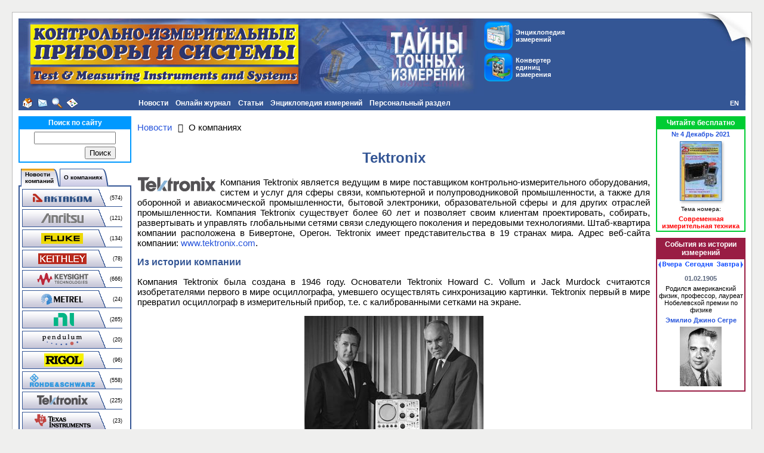

--- FILE ---
content_type: text/html; charset=UTF-8
request_url: https://www.kipis.ru/news/companies/index.php?COMPANY=4297
body_size: 15949
content:
<!DOCTYPE HTML PUBLIC "-//W3C//DTD HTML 4.01 Transitional//EN" "http://www.w3.org/TR/html4/loose.dtd">
<!-- HEADER START -->
<html>
<head>
<title>Tektronix - КИПиС</title>
<meta name="viewport" content="width=device-width, initial-scale=1">
<meta http-equiv="Content-Type" content="text/html; charset=UTF-8" />
<meta name="robots" content="index, follow" />
<meta name="description" content="Компания Tektronix является ведущим в мире разработчиком и поставщиком контрольно-измерительного оборудования, систем и услуг для различных сфер." />
<link rel="canonical" href="https://www.kipis.ru/news/companies/index.php?COMPANY=4297" />
<link href="/bitrix/css/main/font-awesome.min.css?155868944323748" type="text/css" rel="stylesheet"/>
<link href="/bitrix/templates/kipis_ru_default/components/bitrix/news/kipis_ru_news_complex/bitrix/news.detail/.default/style.min.css?1643704118620" type="text/css" rel="stylesheet"/>
<link href="/bitrix/templates/kipis_ru_default/components/bitrix/news/kipis_ru_news_complex/bitrix/news.list/list/style.min.css?163584263871" type="text/css" rel="stylesheet"/>
<link href="/bitrix/templates/kipis_ru_default/components/bitrix/menu/kipis_horiz_multi/style.min.css?17447382284541" type="text/css" rel="stylesheet" data-template-style="true"/>
<link href="/bitrix/components/bitrix/search.suggest.input/templates/.default/style.css?1558689536501" type="text/css" rel="stylesheet" data-template-style="true"/>
<link href="/bitrix/templates/kipis_ru_default/components/bitrix/catalog.section.list/kipis_ru_companies-news_list/style.min.css?1558689566712" type="text/css" rel="stylesheet" data-template-style="true"/>
<link href="/bitrix/templates/kipis_ru_default/components/bitrix/news.line/kipis_ru_about_comp_links/style.min.css?1558689566546" type="text/css" rel="stylesheet" data-template-style="true"/>
<link href="/bitrix/templates/kipis_ru_default/components/bitrix/breadcrumb/.default/style.min.css?1642751404348" type="text/css" rel="stylesheet" data-template-style="true"/>
<link href="/bitrix/templates/kipis_ru_default/components/bitrix/main.share/flat/style.min.css?17484600611283" type="text/css" rel="stylesheet" data-template-style="true"/>
<link href="/bitrix/templates/kipis_ru_default/components/bitrix/catalog.top/kipis_ru_top_issue/style.min.css?1586789024682" type="text/css" rel="stylesheet" data-template-style="true"/>
<link href="/bitrix/templates/kipis_ru_default/components/bitrix/system.pagenavigation/orange/style.min.css?1642598730157" type="text/css" rel="stylesheet" data-template-style="true"/>
<link href="/bitrix/templates/kipis_ru_default/components/bitrix/news.list/kipis_ru_history_date/style.min.css?16644629771810" type="text/css" rel="stylesheet" data-template-style="true"/>
<link href="/bitrix/templates/kipis_ru_default/styles.min.css?16430351781609" type="text/css" rel="stylesheet" data-template-style="true"/>
<link href="/bitrix/templates/kipis_ru_default/template_styles.css?174749604214748" type="text/css" rel="stylesheet" data-template-style="true"/>
<script>if(!window.BX)window.BX={};if(!window.BX.message)window.BX.message=function(mess){if(typeof mess==='object'){for(let i in mess) {BX.message[i]=mess[i];} return true;}};</script>
<script>(window.BX||top.BX).message({"JS_CORE_LOADING":"Загрузка...","JS_CORE_NO_DATA":"- Нет данных -","JS_CORE_WINDOW_CLOSE":"Закрыть","JS_CORE_WINDOW_EXPAND":"Развернуть","JS_CORE_WINDOW_NARROW":"Свернуть в окно","JS_CORE_WINDOW_SAVE":"Сохранить","JS_CORE_WINDOW_CANCEL":"Отменить","JS_CORE_WINDOW_CONTINUE":"Продолжить","JS_CORE_H":"ч","JS_CORE_M":"м","JS_CORE_S":"с","JSADM_AI_HIDE_EXTRA":"Скрыть лишние","JSADM_AI_ALL_NOTIF":"Показать все","JSADM_AUTH_REQ":"Требуется авторизация!","JS_CORE_WINDOW_AUTH":"Войти","JS_CORE_IMAGE_FULL":"Полный размер"});</script>

<script src="/bitrix/js/main/core/core.min.js?1768470982242882"></script>

<script>BX.Runtime.registerExtension({"name":"main.core","namespace":"BX","loaded":true});</script>
<script>BX.setJSList(["\/bitrix\/js\/main\/core\/core_ajax.js","\/bitrix\/js\/main\/core\/core_promise.js","\/bitrix\/js\/main\/polyfill\/promise\/js\/promise.js","\/bitrix\/js\/main\/loadext\/loadext.js","\/bitrix\/js\/main\/loadext\/extension.js","\/bitrix\/js\/main\/polyfill\/promise\/js\/promise.js","\/bitrix\/js\/main\/polyfill\/find\/js\/find.js","\/bitrix\/js\/main\/polyfill\/includes\/js\/includes.js","\/bitrix\/js\/main\/polyfill\/matches\/js\/matches.js","\/bitrix\/js\/ui\/polyfill\/closest\/js\/closest.js","\/bitrix\/js\/main\/polyfill\/fill\/main.polyfill.fill.js","\/bitrix\/js\/main\/polyfill\/find\/js\/find.js","\/bitrix\/js\/main\/polyfill\/matches\/js\/matches.js","\/bitrix\/js\/main\/polyfill\/core\/dist\/polyfill.bundle.js","\/bitrix\/js\/main\/core\/core.js","\/bitrix\/js\/main\/polyfill\/intersectionobserver\/js\/intersectionobserver.js","\/bitrix\/js\/main\/lazyload\/dist\/lazyload.bundle.js","\/bitrix\/js\/main\/polyfill\/core\/dist\/polyfill.bundle.js","\/bitrix\/js\/main\/parambag\/dist\/parambag.bundle.js"]);
</script>
<script>BX.Runtime.registerExtension({"name":"pull.protobuf","namespace":"BX","loaded":true});</script>
<script>BX.Runtime.registerExtension({"name":"rest.client","namespace":"window","loaded":true});</script>
<script>(window.BX||top.BX).message({"pull_server_enabled":"N","pull_config_timestamp":0,"shared_worker_allowed":"Y","pull_guest_mode":"N","pull_guest_user_id":0,"pull_worker_mtime":1747500853});(window.BX||top.BX).message({"PULL_OLD_REVISION":"Для продолжения корректной работы с сайтом необходимо перезагрузить страницу."});</script>
<script>BX.Runtime.registerExtension({"name":"pull.client","namespace":"BX","loaded":true});</script>
<script>BX.Runtime.registerExtension({"name":"pull","namespace":"window","loaded":true});</script>
<script>(window.BX||top.BX).message({"LANGUAGE_ID":"ru","FORMAT_DATE":"DD.MM.YYYY","FORMAT_DATETIME":"DD.MM.YYYY HH:MI:SS","COOKIE_PREFIX":"BITRIX_SM","SERVER_TZ_OFFSET":"10800","UTF_MODE":"Y","SITE_ID":"ki","SITE_DIR":"\/","USER_ID":"","SERVER_TIME":1769910871,"USER_TZ_OFFSET":0,"USER_TZ_AUTO":"Y","bitrix_sessid":"22de0277a3f6e425f2888e96a829ca3b"});</script>


<script src="/bitrix/js/pull/protobuf/protobuf.js?1600246644274055"></script>
<script src="/bitrix/js/pull/protobuf/model.min.js?160024664414190"></script>
<script src="/bitrix/js/rest/client/rest.client.min.js?16016463229240"></script>
<script src="/bitrix/js/pull/client/pull.client.min.js?174750085549849"></script>
<script src="/bitrix/js/main/jquery/jquery-3.6.0.min.js?165815879289501"></script>
<script type='text/javascript'>window['recaptchaFreeOptions']={'size':'normal','theme':'light','badge':'bottomright','version':'','action':'','lang':'ru','key':'6Lcpu8MUAAAAACjymlJRP2nN6tqmStN9U0wRUWPx'};</script>
<script type="text/javascript">"use strict";!function(r,c){var l=l||{};l.form_submit;var i=r.recaptchaFreeOptions;l.loadApi=function(){if(!c.getElementById("recaptchaApi")){var e=c.createElement("script");e.async=!0,e.id="recaptchaApi",e.src="//www.google.com/recaptcha/api.js?onload=RecaptchafreeLoaded&render=explicit&hl="+i.lang,e.onerror=function(){console.error('Failed to load "www.google.com/recaptcha/api.js"')},c.getElementsByTagName("head")[0].appendChild(e)}return!0},l.loaded=function(){if(l.renderById=l.renderByIdAfterLoad,l.renderAll(),"invisible"===i.size){c.addEventListener("submit",function(e){if(e.target&&"FORM"===e.target.tagName){var t=e.target.querySelector("div.g-recaptcha").getAttribute("data-widget");grecaptcha.execute(t),l.form_submit=e.target,e.preventDefault()}},!1);for(var e=c.querySelectorAll(".grecaptcha-badge"),t=1;t<e.length;t++)e[t].style.display="none"}r.jQuery&&jQuery(c).ajaxComplete(function(){l.reset()}),void 0!==r.BX.addCustomEvent&&r.BX.addCustomEvent("onAjaxSuccess",function(){l.reset()})},l.renderAll=function(){for(var e=c.querySelectorAll("div.g-recaptcha"),t=0;t<e.length;t++)e[t].hasAttribute("data-widget")||l.renderById(e[t].getAttribute("id"))},l.renderByIdAfterLoad=function(e){var t=c.getElementById(e),a=grecaptcha.render(t,{sitekey:t.hasAttribute("data-sitekey")?t.getAttribute("data-sitekey"):i.key,theme:t.hasAttribute("data-theme")?t.getAttribute("data-theme"):i.theme,size:t.hasAttribute("data-size")?t.getAttribute("data-size"):i.size,callback:t.hasAttribute("data-callback")?t.getAttribute("data-callback"):i.callback,badge:t.hasAttribute("data-badge")?t.getAttribute("data-badge"):i.badge});t.setAttribute("data-widget",a)},l.reset=function(){l.renderAll();for(var e=c.querySelectorAll("div.g-recaptcha[data-widget]"),t=0;t<e.length;t++){var a=e[t].getAttribute("data-widget");r.grecaptcha&&grecaptcha.reset(a)}},l.submitForm=function(e){if(void 0!==l.form_submit){var t=c.createElement("INPUT");t.setAttribute("type","hidden"),t.name="g-recaptcha-response",t.value=e,l.form_submit.appendChild(t);for(var a=l.form_submit.elements,r=0;r<a.length;r++)if("submit"===a[r].getAttribute("type")){var i=c.createElement("INPUT");i.setAttribute("type","hidden"),i.name=a[r].name,i.value=a[r].value,l.form_submit.appendChild(i)}c.createElement("form").submit.call(l.form_submit)}},l.throttle=function(a,r,i){var n,d,c,l=null,o=0;i=i||{};function u(){o=!1===i.leading?0:(new Date).getTime(),l=null,c=a.apply(n,d),l||(n=d=null)}return function(){var e=(new Date).getTime();o||!1!==i.leading||(o=e);var t=r-(e-o);return n=this,d=arguments,t<=0||r<t?(l&&(clearTimeout(l),l=null),o=e,c=a.apply(n,d),l||(n=d=null)):l||!1===i.trailing||(l=setTimeout(u,t)),c}},l.replaceCaptchaBx=function(){var e=c.body.querySelectorAll("form img");l.renderAll();for(var t=0;t<e.length;t++){var a=e[t];if(/\/bitrix\/tools\/captcha\.php\?(captcha_code|captcha_sid)=[0-9a-z]+/i.test(a.src)&&(a.src="[data-uri]",a.removeAttribute("width"),a.removeAttribute("height"),a.style.display="none",!a.parentNode.querySelector(".g-recaptcha"))){var r="d_recaptcha_"+Math.floor(16777215*Math.random()).toString(16),i=c.createElement("div");i.id=r,i.className="g-recaptcha",a.parentNode.appendChild(i),l.renderById(r)}}var n=c.querySelectorAll('form input[name="captcha_word"]');for(t=0;t<n.length;t++){var d=n[t];"none"!==d.style.display&&(d.style.display="none"),d.value=""}},l.init=function(){l.renderById=l.loadApi,c.addEventListener("DOMContentLoaded",function(){l.renderAll(),l.replaceCaptchaBx();var t=l.throttle(l.replaceCaptchaBx,200),e=r.MutationObserver||r.WebKitMutationObserver||r.MozMutationObserver;e?new e(function(e){e.forEach(function(e){"childList"===e.type&&0<e.addedNodes.length&&"IFRAME"!==e.addedNodes[0].tagName&&t()})}).observe(c.body,{attributes:!1,characterData:!1,childList:!0,subtree:!0,attributeOldValue:!1,characterDataOldValue:!1}):c.addEventListener("DOMNodeInserted",function(e){t()})})},l.init(),r.Recaptchafree=l,r.RecaptchafreeLoaded=l.loaded,r.RecaptchafreeSubmitForm=l.submitForm}(window,document);</script>
<script>
					(function () {
						"use strict";

						var counter = function ()
						{
							var cookie = (function (name) {
								var parts = ("; " + document.cookie).split("; " + name + "=");
								if (parts.length == 2) {
									try {return JSON.parse(decodeURIComponent(parts.pop().split(";").shift()));}
									catch (e) {}
								}
							})("BITRIX_CONVERSION_CONTEXT_ki");

							if (cookie && cookie.EXPIRE >= BX.message("SERVER_TIME"))
								return;

							var request = new XMLHttpRequest();
							request.open("POST", "/bitrix/tools/conversion/ajax_counter.php", true);
							request.setRequestHeader("Content-type", "application/x-www-form-urlencoded");
							request.send(
								"SITE_ID="+encodeURIComponent("ki")+
								"&sessid="+encodeURIComponent(BX.bitrix_sessid())+
								"&HTTP_REFERER="+encodeURIComponent(document.referrer)
							);
						};

						if (window.frameRequestStart === true)
							BX.addCustomEvent("onFrameDataReceived", counter);
						else
							BX.ready(counter);
					})();
				</script>



<script src="/kipis.min.js?1643292048331"></script>
<script src="/bitrix/templates/kipis_ru_default/components/bitrix/menu/kipis_horiz_multi/script.min.js?1558689566379"></script>
<script src="/bitrix/components/bitrix/search.suggest.input/templates/.default/script.min.js?17475095737997"></script>
<script src="/bitrix/templates/kipis_ru_default/components/bitrix/advertising.banner/kipis_ru_banner/script.min.js?1634631353217"></script>
<script src="/bitrix/templates/kipis_ru_default/components/bitrix/news.list/kipis_ru_history_date/script.min.js?17474187382268"></script>

<!-- Google tag (gtag.js) -->
<script async src="https://www.googletagmanager.com/gtag/js?id=G-DB3FEWHZ7W"></script>
<script>
  window.dataLayer = window.dataLayer || [];
  function gtag(){dataLayer.push(arguments);}
  gtag('js', new Date());

  gtag('config', 'G-DB3FEWHZ7W');
</script>
<style>.amdrtsg2gf4h665c{display:none}.castBlockBanner {line-height: 38px;display: block;position:fixed;Top:0px;width:100%;background:#ffffff;height:39px;color:#ffffff;text-align:center;margin:auto; z-index: 3147483647;} </style></head>
<body>
<!-- Yandex.Metrika counter -->
<script type="text/javascript" >
   (function(m,e,t,r,i,k,a){m[i]=m[i]||function(){(m[i].a=m[i].a||[]).push(arguments)};
   m[i].l=1*new Date();k=e.createElement(t),a=e.getElementsByTagName(t)[0],k.async=1,k.src=r,a.parentNode.insertBefore(k,a)})
   (window, document, "script", "https://mc.yandex.ru/metrika/tag.js", "ym");

   ym(211679, "init", {
        clickmap:true,
        trackLinks:true,
        accurateTrackBounce:true,
        webvisor:true
   });
</script>
<noscript><div><img src="https://mc.yandex.ru/watch/211679" style="position:absolute; left:-9999px;" alt="" /></div></noscript>
<!-- /Yandex.Metrika counter -->
<!-- Rating Mail.ru counter -->
<script type="text/javascript">
var _tmr = window._tmr || (window._tmr = []);
_tmr.push({id: "102924", type: "pageView", start: (new Date()).getTime()});
(function (d, w, id) {
  if (d.getElementById(id)) return;
  var ts = d.createElement("script"); ts.type = "text/javascript"; ts.async = true; ts.id = id;
  ts.src = "https://top-fwz1.mail.ru/js/code.js";
  var f = function () {var s = d.getElementsByTagName("script")[0]; s.parentNode.insertBefore(ts, s);};
  if (w.opera == "[object Opera]") { d.addEventListener("DOMContentLoaded", f, false); } else { f(); }
})(document, window, "topmailru-code");
</script><noscript><div>
<img src="https://top-fwz1.mail.ru/counter?id=102924;js=na" style="border:0;position:absolute;left:-9999px;" alt="Top.Mail.Ru" />
</div></noscript>
<!-- //Rating Mail.ru counter -->
<!-- Top100 (Kraken) Counter -->
<script>
(function (w, d, c) {
	(w[c] = w[c] || []).push(function() {
		var options = {
			project: '151771'
		};
		try {
			w.top100Counter = new top100(options);
		} catch(e) { }
	});
	var n = d.getElementsByTagName("script")[0],
	s = d.createElement("script"),
	f = function () { n.parentNode.insertBefore(s, n); };
	s.type = "text/javascript";
	s.async = true;
	s.src =
		(d.location.protocol == "https:" ? "https:" : "http:") +
		"//st.top100.ru/top100/top100.js";
	if (w.opera == "[object Opera]") {
		d.addEventListener("DOMContentLoaded", f, false);
	} else { f(); }
})(window, document, "_top100q");
</script>
<noscript><img src="//counter.rambler.ru/top100.cnt?pid=151771"></noscript>
<!-- END Top100 (Kraken) Counter -->
<div id="panel"></div>
<div id="backgr">
<div id="page-container">
<table id="header" width="100%" cellpadding="0" cellspacing="0" border="0">
<tr valign="top">
<td id="header-logo" width="0%" align="left"><img src="/bitrix/templates/kipis_ru_default/images/kipis-top-1.jpg" alt="Онлайн журнал &quot;Контрольно-измерительные приборы и системы&quot;" title="Онлайн журнал &quot;Контрольно-измерительные приборы и системы&quot;"></td>
<td width="0%" class="img-cell"><img src="/bitrix/templates/kipis_ru_default/images/kipis-top-3.jpg" alt="Онлайн журнал &quot;Контрольно-измерительные приборы и системы&quot;" title="Онлайн журнал &quot;Контрольно-измерительные приборы и системы&quot;"></td>
<td id="header-buttons" width="90%" align="left">
<table border="0" cellspacing="0" cellpadding="0">
<tr>
<td><a class="button-top-encyclopedia" href="/info/" title="Энциклопедия измерений" style="margin-bottom:5px;"><div class="button-top-text">Энциклопедия измерений</div></a>
<a class="button-top-auc" href="/info/index.php#auc" title="Конвертер единиц измерения"><div class="button-top-text">Конвертер единиц измерения</div></a></td>
</tr>
</table>
</td>
<td width="0%" class="img-cell"><img src="/bitrix/templates/kipis_ru_default/images/kipis-top-4.jpg"></td>
</tr>
</table>
<table width="100%" cellpadding="0" cellspacing="0" border="0">
<tr>
<td width="10" class="margin-cell"></td>
<td width="0%" align="left" valign="middle" bgcolor="#345695" id="header-icons" nowrap><a class="header-icon icon-home" href="/" title="На главную страницу"></a><a class="header-icon icon-mail" href="mailto:editor@kipis.ru" title="Написать письмо"></a><a class="header-icon icon-search" href="/search/" title="Поиск"></a><a class="header-icon icon-sitemap" href="/map.php" title="Карта сайта"></a></td>
<td align="left" valign="top" bgcolor="#345695" id="header-menu">
<ul id="horizontal-multilevel-menu">


	
	
					<li><a href="/news/" class="root-item-selected">Новости</a>
				<ul>
		
	
	

	
	
		
							<li><a href="/news/companies-news/">Новости компаний</a></li>
			
		
	
	

	
	
		
							<li><a href="/news/exhibitions/">Выставки</a></li>
			
		
	
	

	
	
		
							<li><a href="/news/tech-regulations/">Технические регламенты</a></li>
			
		
	
	

	
	
		
							<li><a href="/news/site-news/">Новости сайта</a></li>
			
		
	
	

	
	
		
							<li><a href="/news/rss-export.php">Новости в формате RSS</a></li>
			
		
	
	

			</ul></li>	
	
					<li><a href="/magazine/" class="root-item">Онлайн журнал</a>
				<ul>
		
	
	

	
	
		
							<li><a href="/about/">О портале КИПиС</a></li>
			
		
	
	

	
	
		
							<li><a href="/archive/issue/">Архив номеров журнала КИПиС</a></li>
			
		
	
	

	
	
		
							<li><a href="/advert/">Реклама на портале</a></li>
			
		
	
	

			</ul></li>	
	
					<li><a href="/archive/articles/" class="root-item">Статьи</a>
				<ul>
		
	
	

	
	
		
							<li><a href="/books/authors/">Авторы</a></li>
			
		
	
	

	
	
		
							<li><a href="/archive/articles/index.php?SECTION_ID=707">Виртуальные приборы</a></li>
			
		
	
	

	
	
		
							<li><a href="/archive/articles/index.php?SECTION_ID=462">Из истории метрологии</a></li>
			
		
	
	

	
	
		
							<li><a href="/archive/articles/index.php?SECTION_ID=708">Измерения в технике связи</a></li>
			
		
	
	

	
	
		
							<li><a href="/archive/articles/index.php?SECTION_ID=376">Интервью</a></li>
			
		
	
	

	
	
		
							<li><a href="/archive/articles/index.php?SECTION_ID=1403">Конкурс</a></li>
			
		
	
	

	
	
		
							<li><a href="/archive/articles/index.php?SECTION_ID=559">Метрология</a></li>
			
		
	
	

	
	
		
							<li><a href="/archive/articles/index.php?SECTION_ID=1455">Новинки измерительной техники</a></li>
			
		
	
	

	
	
		
							<li><a href="/archive/articles/index.php?SECTION_ID=1435">Обзоры</a></li>
			
		
	
	

	
	
		
							<li><a href="/archive/articles/index.php?SECTION_ID=1319">Обзоры выставок</a></li>
			
		
	
	

	
	
		
							<li><a href="/archive/articles/index.php?SECTION_ID=703">Современная измерительная техника</a></li>
			
		
	
	

	
	
		
							<li><a href="/archive/articles/index.php?SECTION_ID=706">Схемотехника и ремонт</a></li>
			
		
	
	

	
	
		
							<li><a href="/archive/articles/index.php?SECTION_ID=1858">Юбилеи</a></li>
			
		
	
	

			</ul></li>	
	
					<li><a href="/info/" class="root-item">Энциклопедия измерений</a>
				<ul>
		
	
	

	
	
		
							<li><a href="/info/index.php?SECTION_ID=1481">Измерительные задачи</a></li>
			
		
	
	

	
	
					<li><a href="/info/index.php?SECTION_ID=1770" class="parent">Измерительные приборы</a>
				<ul>
		
	
	

	
	
		
							<li><a href="/info/index.php?SECTION_ID=1511">Анализаторы спектра</a></li>
			
		
	
	

	
	
		
							<li><a href="/info/index.php?SECTION_ID=1702">Анемометры</a></li>
			
		
	
	

	
	
		
							<li><a href="/info/index.php?SECTION_ID=1408">Генераторы сигналов</a></li>
			
		
	
	

	
	
		
							<li><a href="/info/index.php?SECTION_ID=1450">Измерение импеданса</a></li>
			
		
	
	

	
	
		
							<li><a href="/info/index.php?SECTION_ID=1443">Источники питания</a></li>
			
		
	
	

	
	
		
							<li><a href="/info/index.php?SECTION_ID=1419">Мультиметры</a></li>
			
		
	
	

	
	
		
							<li><a href="/info/index.php?SECTION_ID=1454">Неэлектрические величины</a></li>
			
		
	
	

	
	
		
							<li><a href="/info/index.php?SECTION_ID=1352">Осциллография</a></li>
			
		
	
	

	
	
		
							<li><a href="/info/index.php?SECTION_ID=1532">Тепловизоры</a></li>
			
		
	
	

			</ul></li>	
	
					<li><a href="/info/index.php?SECTION_ID=1772" class="parent">История, события, люди, организации</a>
				<ul>
		
	
	

	
	
		
							<li><a href="/info/index.php?SECTION_ID=1347">Люди</a></li>
			
		
	
	

	
	
		
							<li><a href="/info/index.php?SECTION_ID=1348">Организации</a></li>
			
		
	
	

	
	
		
							<li><a href="/info/index.php?SECTION_ID=1353">События</a></li>
			
		
	
	

			</ul></li>	
	
		
							<li><a href="/info/index.php?SECTION_ID=1442">Материалы</a></li>
			
		
	
	

	
	
		
							<li><a href="/info/index.php?SECTION_ID=1404">Метрология</a></li>
			
		
	
	

	
	
					<li><a href="/info/index.php?SECTION_ID=1758" class="parent">Нормативные документы</a>
				<ul>
		
	
	

	
	
		
							<li><a href="/info/index.php?SECTION_ID=1759">ГОСТы</a></li>
			
		
	
	

	
	
		
							<li><a href="/info/index.php?SECTION_ID=1761">Законы</a></li>
			
		
	
	

	
	
		
							<li><a href="/info/index.php?SECTION_ID=1766">Комментарии</a></li>
			
		
	
	

	
	
		
							<li><a href="/info/index.php?SECTION_ID=1760">Методики измерений</a></li>
			
		
	
	

	
	
		
							<li><a href="/info/index.php?SECTION_ID=1767">Положения</a></li>
			
		
	
	

	
	
		
							<li><a href="/info/index.php?SECTION_ID=1763">Постановления</a></li>
			
		
	
	

	
	
		
							<li><a href="/info/index.php?SECTION_ID=1765">Правила</a></li>
			
		
	
	

	
	
		
							<li><a href="/info/index.php?SECTION_ID=1762">Приказы</a></li>
			
		
	
	

	
	
		
							<li><a href="/info/index.php?SECTION_ID=1764">Указы</a></li>
			
		
	
	

	
	
		
							<li><a href="/info/index.php?SECTION_ID=1768">Прочее</a></li>
			
		
	
	

			</ul></li>	
	
					<li><a href="/info/index.php?SECTION_ID=1776" class="parent">Программное обеспечение, локальные сети</a>
				<ul>
		
	
	

	
	
		
							<li><a href="/info/index.php?SECTION_ID=1444">Локальные вычислительные сети</a></li>
			
		
	
	

	
	
		
							<li><a href="/info/index.php?SECTION_ID=1356">Программное обеспечение для измерительных приборов</a></li>
			
		
	
	

	
	
		
							<li><a href="/info/index.php?SECTION_ID=1441">Языки программирования, среды и фреймворки</a></li>
			
		
	
	

			</ul></li>	
	
					<li><a href="/info/index.php?SECTION_ID=1774" class="parent">Стандарты, интерфейсы</a>
				<ul>
		
	
	

	
	
		
							<li><a href="/info/index.php?SECTION_ID=1351">Интерфейсы</a></li>
			
		
	
	

	
	
		
							<li><a href="/info/index.php?SECTION_ID=1350">Стандарты</a></li>
			
		
	
	

			</ul></li>	
	
					<li><a href="/info/index.php?SECTION_ID=1773" class="parent">Схемотехнические решения</a>
				<ul>
		
	
	

	
	
		
							<li><a href="/info/index.php?SECTION_ID=1354">Аналого-цифровое преобразование</a></li>
			
		
	
	

	
	
		
							<li><a href="/info/index.php?SECTION_ID=1355">Цифро-аналоговое преобразование</a></li>
			
		
	
	

			</ul></li>	
	
					<li><a href="/info/index.php?SECTION_ID=1775" class="parent">Физические величины, единицы измерения</a>
				<ul>
		
	
	

	
	
		
							<li><a href="/info/index.php?SECTION_ID=1358">Единицы измерения</a></li>
			
		
	
	

	
	
		
							<li><a href="/info/index.php?SECTION_ID=1359">Физические величины</a></li>
			
		
	
	

			</ul></li>	
	
					<li><a href="/info/index.php?SECTION_ID=1426" class="parent">Физические основы приборостроения</a>
				<ul>
		
	
	

	
	
		
							<li><a href="/info/index.php?SECTION_ID=1439">Основные законы физики</a></li>
			
		
	
	

	
	
		
							<li><a href="/info/index.php?SECTION_ID=1357">Электроника, электротехника</a></li>
			
		
	
	

			</ul></li>	
	
					<li><a href="/info/index.php?SECTION_ID=1771" class="parent">Эталоны</a>
				<ul>
		
	
	

	
	
		
							<li><a href="/info/index.php?SECTION_ID=1349">Международные эталоны</a></li>
			
		
	
	

	
	
		
							<li><a href="/info/index.php?SECTION_ID=748">Эталонная база России</a></li>
			
		
	
	

			</ul></li>	
	
		
							<li><a href="http://www.eliks.ru/measuring/">Решения измерительных задач от ЭЛИКС</a></li>
			
		
	
	

	
	
		
							<li><a href="/info/links/">Полезные ссылки</a></li>
			
		
	
	

			</ul></li>	
	
					<li><a href="/personal/" class="root-item">Персональный раздел</a>
				<ul>
		
	
	

	
	
		
							<li><a href="" class="denied" title="Доступ запрещен">Настройки пользователя</a></li>
			
		
	
	

	
	
		
							<li><a href="/personal/subscribe/">Подписка на новости</a></li>
			
		
	
	

	
	
		
							<li><a href="/personal/cart/">Корзина</a></li>
			
		
	
	

	
	
		
							<li><a href="" class="denied" title="Доступ запрещен">Заказы</a></li>
			
		
	
	

	
	
		
							<li><a href="" class="denied" title="Доступ запрещен">Профили покупателя</a></li>
			
		
	
	

	</ul></li>
</ul>
<div class="menu-clear-left"></div>
</td>
<td width="0%" align="right" valign="middle" bgcolor="#345695" id="lang"><a href="http://www.tmi-s.com" title="English">EN</a></td>
<td width="10" class="margin-cell"></td>
</tr>
</table>
<div id="page-content">
<table id="content">
<tbody>
<tr>
<td class="left-column">
<div class="search-content-block">
	<div class="search-block-head">Поиск по сайту</div>
	<div class="content-block-body"><div class="search-form">
<form action="/search/">
	<table border="0" cellspacing="0" cellpadding="2" align="center">
		<tr>
			<td align="center"><script>
	BX.ready(function(){
		var input = BX("qplSKIW");
		if (input)
			new JsSuggest(input, 'pe:10,md5:,site:ki');
	});
</script>
<IFRAME
	style="width:0px; height:0px; border: 0px;"
	src="javascript:''"
	name="qplSKIW_div_frame"
	id="qplSKIW_div_frame"
></IFRAME><input
			size="15"
		name="q"
	id="qplSKIW"
	value=""
	class="search-suggest"
	type="text"
	autocomplete="off"
/>
</td>
		</tr>
		<tr>
			<td align="right"><input name="s" type="submit" value="Поиск" /></td>
		</tr>
	</table>
</form>
</div>
</div>
</div>
<div class="compnews-content-block">
<ul id="tabsblock">
	<li><div class="indent-left"></div></li>
	<li><a href="#news"><table border="0" cellpadding="0" cellspacing="0"><tr><td class="tab-left"></td><td class="tab-center" nowrap>Новости<br>компаний</td><td class="tab-right"></td></tr></table></a></li>
	<li><a href="#companies"><table border="0" cellpadding="0" cellspacing="0"><tr><td class="tab-left"></td><td class="tab-center" nowrap>О компаниях</td><td class="tab-right"></td></tr></table></a></li>
</ul>
<div id="news" class="tab-section"><div class="catalog-section-list">
<table cellspacing="0" id="compnews-section-list">
	<tr><td class="compnews-left-column"><a class="compnews-btn" href="/news/companies-news/index.php?company=730"><img border="0" src="/bitrix/templates/kipis_ru_default/components/bitrix/catalog.section.list/kipis_ru_companies-news_list/images/compnews-730.png" alt="Новости AKTAKOM" title="Новости AKTAKOM" /></a></td><td class="compnews-right-column">(574)</td></tr>
	<tr><td class="compnews-left-column"><a class="compnews-btn" href="/news/companies-news/index.php?company=665"><img border="0" src="/bitrix/templates/kipis_ru_default/components/bitrix/catalog.section.list/kipis_ru_companies-news_list/images/compnews-665.png" alt="Новости Anritsu" title="Новости Anritsu" /></a></td><td class="compnews-right-column">(121)</td></tr>
	<tr><td class="compnews-left-column"><a class="compnews-btn" href="/news/companies-news/index.php?company=288"><img border="0" src="/bitrix/templates/kipis_ru_default/components/bitrix/catalog.section.list/kipis_ru_companies-news_list/images/compnews-288.png" alt="Новости Fluke" title="Новости Fluke" /></a></td><td class="compnews-right-column">(134)</td></tr>
	<tr><td class="compnews-left-column"><a class="compnews-btn" href="/news/companies-news/index.php?company=292"><img border="0" src="/bitrix/templates/kipis_ru_default/components/bitrix/catalog.section.list/kipis_ru_companies-news_list/images/compnews-292.png" alt="Новости Keithley" title="Новости Keithley" /></a></td><td class="compnews-right-column">(78)</td></tr>
	<tr><td class="compnews-left-column"><a class="compnews-btn" href="/news/companies-news/index.php?company=289"><img border="0" src="/bitrix/templates/kipis_ru_default/components/bitrix/catalog.section.list/kipis_ru_companies-news_list/images/compnews-289.png" alt="Новости Keysight Technologies" title="Новости Keysight Technologies" /></a></td><td class="compnews-right-column">(666)</td></tr>
	<tr><td class="compnews-left-column"><a class="compnews-btn" href="/news/companies-news/index.php?company=305"><img border="0" src="/bitrix/templates/kipis_ru_default/components/bitrix/catalog.section.list/kipis_ru_companies-news_list/images/compnews-305.png" alt="Новости Metrel" title="Новости Metrel" /></a></td><td class="compnews-right-column">(24)</td></tr>
	<tr><td class="compnews-left-column"><a class="compnews-btn" href="/news/companies-news/index.php?company=294"><img border="0" src="/bitrix/templates/kipis_ru_default/components/bitrix/catalog.section.list/kipis_ru_companies-news_list/images/compnews-294.png" alt="Новости National Instruments" title="Новости National Instruments" /></a></td><td class="compnews-right-column">(265)</td></tr>
	<tr><td class="compnews-left-column"><a class="compnews-btn" href="/news/companies-news/index.php?company=293"><img border="0" src="/bitrix/templates/kipis_ru_default/components/bitrix/catalog.section.list/kipis_ru_companies-news_list/images/compnews-293.png" alt="Новости Pendulum" title="Новости Pendulum" /></a></td><td class="compnews-right-column">(20)</td></tr>
	<tr><td class="compnews-left-column"><a class="compnews-btn" href="/news/companies-news/index.php?company=291"><img border="0" src="/bitrix/templates/kipis_ru_default/components/bitrix/catalog.section.list/kipis_ru_companies-news_list/images/compnews-291.png" alt="Новости Rigol" title="Новости Rigol" /></a></td><td class="compnews-right-column">(96)</td></tr>
	<tr><td class="compnews-left-column"><a class="compnews-btn" href="/news/companies-news/index.php?company=290"><img border="0" src="/bitrix/templates/kipis_ru_default/components/bitrix/catalog.section.list/kipis_ru_companies-news_list/images/compnews-290.png" alt="Новости Rohde & Schwarz" title="Новости Rohde & Schwarz" /></a></td><td class="compnews-right-column">(558)</td></tr>
	<tr><td class="compnews-left-column"><a class="compnews-btn" href="/news/companies-news/index.php?company=287"><img border="0" src="/bitrix/templates/kipis_ru_default/components/bitrix/catalog.section.list/kipis_ru_companies-news_list/images/compnews-287.png" alt="Новости Tektronix" title="Новости Tektronix" /></a></td><td class="compnews-right-column">(225)</td></tr>
	<tr><td class="compnews-left-column"><a class="compnews-btn" href="/news/companies-news/index.php?company=666"><img border="0" src="/bitrix/templates/kipis_ru_default/components/bitrix/catalog.section.list/kipis_ru_companies-news_list/images/compnews-666.png" alt="Новости Texas Instruments" title="Новости Texas Instruments" /></a></td><td class="compnews-right-column">(23)</td></tr>
	<tr><td class="compnews-left-column"><a class="compnews-btn" href="/news/companies-news/index.php?company=667"><img border="0" src="/bitrix/templates/kipis_ru_default/components/bitrix/catalog.section.list/kipis_ru_companies-news_list/images/compnews-667.png" alt="Новости Yokogawa" title="Новости Yokogawa" /></a></td><td class="compnews-right-column">(132)</td></tr>
	<tr><td class="compnews-left-column"><a class="compnews-btn" href="/news/companies-news/index.php?company=1531"><img border="0" src="/bitrix/templates/kipis_ru_default/components/bitrix/catalog.section.list/kipis_ru_companies-news_list/images/compnews-1531.png" alt="Новости Росстандарта" title="Новости Росстандарта" /></a></td><td class="compnews-right-column">(154)</td></tr>
</table>
</div></div>
<div id="companies" class="tab-section"><div class="news-line">
<table cellspacing="0" id="about-comp-list">
	<tr><td><a href="/news/companies/index.php?COMPANY=11829" title="АКТАКОМ"><img border="0" src="/bitrix/templates/kipis_ru_default/components/bitrix/news.line/kipis_ru_about_comp_links/images/aboutcomp_11829.png" alt="АКТАКОМ" /></a></td></tr>
	<tr><td><a href="/news/companies/index.php?COMPANY=9898" title="Anritsu"><img border="0" src="/bitrix/templates/kipis_ru_default/components/bitrix/news.line/kipis_ru_about_comp_links/images/aboutcomp_9898.png" alt="Anritsu" /></a></td></tr>
	<tr><td><a href="/news/companies/index.php?COMPANY=4322" title="FLUKE"><img border="0" src="/bitrix/templates/kipis_ru_default/components/bitrix/news.line/kipis_ru_about_comp_links/images/aboutcomp_4322.png" alt="FLUKE" /></a></td></tr>
	<tr><td><a href="/news/companies/index.php?COMPANY=4348" title="Keithley Instruments"><img border="0" src="/bitrix/templates/kipis_ru_default/components/bitrix/news.line/kipis_ru_about_comp_links/images/aboutcomp_4348.png" alt="Keithley Instruments" /></a></td></tr>
	<tr><td><a href="/news/companies/index.php?COMPANY=4334" title="Keysight Technologies"><img border="0" src="/bitrix/templates/kipis_ru_default/components/bitrix/news.line/kipis_ru_about_comp_links/images/aboutcomp_4334.png" alt="Keysight Technologies" /></a></td></tr>
	<tr><td><a href="/news/companies/index.php?COMPANY=4282" title="METREL"><img border="0" src="/bitrix/templates/kipis_ru_default/components/bitrix/news.line/kipis_ru_about_comp_links/images/aboutcomp_4282.png" alt="METREL" /></a></td></tr>
	<tr><td><a href="/news/companies/index.php?COMPANY=4287" title="NI"><img border="0" src="/bitrix/templates/kipis_ru_default/components/bitrix/news.line/kipis_ru_about_comp_links/images/aboutcomp_4287.png" alt="NI" /></a></td></tr>
	<tr><td><a href="/news/companies/index.php?COMPANY=4316" title="RIGOL"><img border="0" src="/bitrix/templates/kipis_ru_default/components/bitrix/news.line/kipis_ru_about_comp_links/images/aboutcomp_4316.png" alt="RIGOL" /></a></td></tr>
	<tr><td><a href="/news/companies/index.php?COMPANY=4329" title="Rohde & Schwarz"><img border="0" src="/bitrix/templates/kipis_ru_default/components/bitrix/news.line/kipis_ru_about_comp_links/images/aboutcomp_4329.png" alt="Rohde & Schwarz" /></a></td></tr>
	<tr><td><a href="/news/companies/index.php?COMPANY=4350" title="Spectracom"><img border="0" src="/bitrix/templates/kipis_ru_default/components/bitrix/news.line/kipis_ru_about_comp_links/images/aboutcomp_4350.png" alt="Spectracom" /></a></td></tr>
	<tr><td><a href="/news/companies/index.php?COMPANY=4297" title="Tektronix"><img border="0" src="/bitrix/templates/kipis_ru_default/components/bitrix/news.line/kipis_ru_about_comp_links/images/aboutcomp_4297.png" alt="Tektronix" /></a></td></tr>
	<tr><td><a href="/news/companies/index.php?COMPANY=9896" title="Texas Instruments"><img border="0" src="/bitrix/templates/kipis_ru_default/components/bitrix/news.line/kipis_ru_about_comp_links/images/aboutcomp_9896.png" alt="Texas Instruments" /></a></td></tr>
	<tr><td><a href="/news/companies/index.php?COMPANY=9900" title="Yokogawa"><img border="0" src="/bitrix/templates/kipis_ru_default/components/bitrix/news.line/kipis_ru_about_comp_links/images/aboutcomp_9900.png" alt="Yokogawa" /></a></td></tr>
	<tr><td><a href="/news/companies/index.php?COMPANY=725537" title="Росстандарт"><img border="0" src="/bitrix/templates/kipis_ru_default/components/bitrix/news.line/kipis_ru_about_comp_links/images/aboutcomp_725537.png" alt="Росстандарт" /></a></td></tr>
</table>
</div>
</div>
</div>

<div class="auth-content-block">
<div class="auth-block-head">Авторизация</div>

<div class="content-block-body">

<form method="post" target="_top" action="/news/companies/index.php?login=yes&amp;COMPANY=4297">
			<input type='hidden' name='backurl' value='/news/companies/index.php?COMPANY=4297' />
			<input type="hidden" name="AUTH_FORM" value="Y" />
	<input type="hidden" name="TYPE" value="AUTH" />

	<table width="100%">
			<tr>
				<td colspan="2">
				Логин:<br />
				<input type="text" name="USER_LOGIN" maxlength="50" value="" size="17" /></td>
			</tr>
			<tr>
				<td colspan="2">
				Пароль:<br />
				<input type="password" name="USER_PASSWORD" maxlength="50" size="17" /></td>
			</tr>
					<tr>
				<td valign="top" align="left"><input type="checkbox" id="USER_REMEMBER" name="USER_REMEMBER" value="Y" /></td>
				<td align="left"><label for="USER_REMEMBER">Запомнить меня на этом компьютере</label></td>
			</tr>
					<tr>
				<td colspan="2"><input type="submit" name="Login" value="Войти" /></td>
			</tr>

			<tr>
				<td colspan="2"><noindex><a href="/auth/register.php?forgot_password=yes&amp;backurl=%2Fnews%2Fcompanies%2Findex.php%3FCOMPANY%3D4297" rel="nofollow">Забыли свой пароль?</a></noindex></td>
			</tr>
					<tr>
				<td colspan="2"><noindex><a href="/auth/register.php" rel="nofollow">Зарегистрироваться</a></noindex></td>
			</tr>
			</table>	
</form>

</div>
</div>

<div class="subscribe-content-block">
<div class="subscribe-block-head">Подписка на новости</div>
        
<div class="content-block-body"><div class="subscribe-form"  id="subscribe-form">
<!--'start_frame_cache_subscribe-form'-->	<form action="/personal/subscribe/subscr_edit.php">

			<label for="sf_RUB_ID_6">
			<input type="checkbox" name="sf_RUB_ID[]" id="sf_RUB_ID_6" value="6" checked /> Новости онлайн журнала КИПиС		</label><br />
	
		<table border="0" cellspacing="0" cellpadding="2" align="center">
			<tr>
				<td><input type="text" name="sf_EMAIL" size="20" value="" title="Введите ваш e-mail" /></td>
			</tr>
			<tr>
				<td align="right"><input type="submit" name="OK" value="Подписаться" /></td>
			</tr>
		</table>
	</form>
<!--'end_frame_cache_subscribe-form'--></div>
</div>
        </div>
        <div class="adver-content-block">
          <div class="adver-block-head">Информация</div>
        
          <div class="content-block-body" align="center"><!--'start_frame_cache_y0XwfU'--><span id="bnr_65"><a href="http://www.eliks.ru/brands/index.php?brand=19027"><img alt="АКТАКОМ - Измерительные приборы, виртуальные приборы, паяльное оборудование, промышленная мебель" title="АКТАКОМ - Измерительные приборы, виртуальные приборы, паяльное оборудование, промышленная мебель" src="/upload/bx/aab/aktakom_100_100.gif" width="100" height="100" style="border:0;" /></a></span>
<script type="text/javascript">
BX.ready(function(){
	const el = document.querySelector('#bnr_65 a');
	if(BX.type.isElementNode(el)){
		BX.bind(el, 'click', function(event){
			clickCount(event, 65, 'http://www.eliks.ru/brands/index.php?brand=19027', '/bitrix/templates/kipis_ru_default/components/bitrix/advertising.banner/kipis_ru_banner/ajax.php');
		});
	}
});
</script>
<!--'end_frame_cache_y0XwfU'--></div>
        </div>
</td>
<td class="main-column">
<table id="top_banner" align="center" cellspacing="0" cellpadding="0" border="0"><tr><td><!--'start_frame_cache_2DJmFo'--><!--'end_frame_cache_2DJmFo'--></td></tr></table>
        <div id="navigation"><div class="bx-breadcrumb" itemprop="https://schema.org/breadcrumb" itemscope itemtype="https://schema.org/BreadcrumbList">
			<div class="bx-breadcrumb-item" id="bx_breadcrumb_0" itemprop="itemListElement" itemscope itemtype="https://schema.org/ListItem">
				
				<a href="/news/" title="Новости" itemprop="item">
					<span itemprop="name">Новости</span>
				</a>
				<meta itemprop="position" content="1" />
			</div>
			<div class="bx-breadcrumb-item">
				<i class="fa fa-angle-right"></i>
				<span>О компаниях</span>
			</div><div style="clear:both"></div></div> </div>
      
        <h1>Tektronix</h1>
<!-- HEADER END --><div class="news-detail">
										<div class="news-detail-image"><img border="0" src="/upload/iblock/a39/Tektronix_logo.png" width="130" height="24" alt="Tektronix"  title="Tektronix" /></div>
											<p>
	 Компания Tektronix является ведущим в мире поставщиком контрольно-измерительного оборудования, систем и услуг для сферы связи, компьютерной и полупроводниковой промышленности, а также для оборонной и авиакосмической промышленности, бытовой электроники, образовательной сферы и для других отраслей промышленности. Компания Tektronix существует более 60 лет и позволяет своим клиентам проектировать, собирать, развертывать и управлять глобальными сетями связи следующего поколения и передовыми технологиями. Штаб-квартира компании расположена в Бивертоне, Орегон. Tektronix имеет представительства в 19 странах мира. Адрес веб-сайта компании: <a title="http://www.tektronix.com/" href="http://www.tektronix.com/">www.tektronix.com</a>.
</p>
<h4>Из истории компании</h4>
<p>
	 Компания Tektronix была создана в 1946 году. Основатели Tektronix Howard C. Vollum и Jack Murdock считаются изобретателями первого в мире осциллографа, умевшего осуществлять синхронизацию картинки. Tektronix первый в мире превратил осциллограф в измерительный прибор, т.е. с калиброванными сетками на экране.
</p>
<p align="center">
 <img src="/upload/tektronix/Tektronix_founders.jpg" width="300" height="340" border="0">
</p>
<p>
	 В 1963 году Tektronix первый разработал технологию ЭЛТ «Direct View Bistable Storage Tube (DVBST)», позволяющую запоминать осциллограмму одиночного захвата на экране прибора.
</p>
<p>
	 С ноября 2007 года Tektronix входит в состав американской корпорации DANAHER (наряду с компанией <a href="/news/companies/index.php?IBLOCK_ID=63&COMPANY=4322">FLUKE</a> и рядом других) и является признанным в мире лидером в области измерительной техники. Мировое лидерство компании Tektronix в области измерительной техники было существенно укреплено приобретением в 2010 году компании <a href="/news/companies/index.php?IBLOCK_ID=63&COMPANY=4348">KETHLEY</a>, всемирно известного производителя прецизионной измерительной техники.
</p>
<h4>Руководство</h4>
<p>
</p>
 С 2009 года компанию Tektronix возглавлял Амир Агдаи (Amir Aghdaei). На сегодняшний день г-н Агдаи является исполнительным директором подразделения систем связи организации, занимающейся контрольно-измерительным оборудованием, корпорации Danaher.
<p>
</p>
<p>
	 С 2012 года президентом компании Tektronix является Пэт Бирн (Pat Byrne). До того, как в 2012 году присоединиться к Danaher, г-н Бирн возглавлял в Эверетте (штат Вашингтон, США) компанию Intermec Technologies, работающую в области радиочастотной идентификации. В 2012 Пэт Бирн уходит из компании, которая, после трёх лет неудач, к тому моменту готовилась к реструктурированию.
</p>
<p>
	 Ещё ранее, до участия в жизни Intermec, Бирн 2 года проработал в Hewlett-Packard Co., а после – на протяжении восьми лет занимал руководящую должность в компании Agilent Technologies, отделившейся от HP и являющейся одним из основных конкурентов Tektronix. Пэт Бирн окончил Калифорнийский университет в Беркли и Стэнфордский университет, имеет два высших образования. <br>
</p>
<p>
	 С 2019 года и по настоящее время президентов компании Tektronix является Тами Ньюкомб (Tami Newcombe). Г-жа Ньюкомб присоединилась к Tektronix в начале 2017 года в качестве коммерческого директора и отвечала за глобальные продажи и маркетинг. До этого, она работала в Cisco, где занимала должность вице-президента по коммерческим продажам. А до Cisco Ньюкомб занимала должности менеджера по работе с клиентами, инженера по продажам, инженера по маркетингу продуктов и инженера по разработке в Analog Devices и IBM. <br>
</p>
<p style="text-align: center;">
	<img src="/upload/images/Tami_Newcombe_Tektronix_President.jpg" width="250" height="251"><br>
</p>
<p>
	 Тами Ньюкомб имеет степень магистра делового администрирования, полученную в Union College, а также степень бакалавра в области электротехники и биоинженерии, Syracuse University.
</p>
<p>
</p>
<h4>Штаб квартира</h4>
<p>
	 Штаб квартира компании расположена в живописном предместье города Portland, штат Орегон.
</p>
<p align="center">
 <img src="/upload/tektronix/Tektronix_headquarters.jpg" width="400" height="249" border="0">
</p>
<p align="center">
 <img alt="Portland, штат Орегон" src="/upload/tektronix/tek_office_1.jpg" width="400" height="300">
</p>
<p>
	 Вся территория штаб-квартиры располагается в зеленой зоне, создается впечатление что все расположено в лесопарковой зоне. На территории немало аккуратных производственных зданий.
</p>
<p align="center">
 <img alt="Корпус штаб-квартиры компании Tektronix в Бивертоне" src="/upload/tektronix/tek_office_2.jpg" width="400" height="300">
</p>
<p>
	 Для сотрудников созданы все условия для продуктивной работы.
</p>
<p align="center">
 <img alt="Лесопарковая зона штаб-квартиры компании Tektronix в Бивертоне" src="/upload/tektronix/tek_office_3.jpg" width="400" height="300">
</p>
<p>
	 Наиболее наукоемкая часть продукции производится здесь же.
</p>
<p>
	 В штаб квартире размещены не только подразделения разработчиков, но и производство, оснащенное современными сборочными линиями.
</p>
<p align="center">
 <img alt="Штаб-квартира Tektronix в Бивертоне &amp;ndash; сборочная линия DSA8000" src="/upload/tektronix/tek_office_4.jpg" width="400" height="300">
</p>
<p align="center">
 <img alt="Штаб-квартира Tektronix в Бивертоне &amp;ndash; сборочная линия" src="/upload/tektronix/tek_office_5.jpg" width="400" height="300">
</p>
<p>
	 Часть продукции, как это сейчас принято во всем мире, производится в Китае, под постоянным жестким производственным контролем.
</p>
<h4>Ассортимент продукции</h4>
<p>
	 Компания Tektronix со всеми своими подразделениями является сертифицированной компанией, в том числе сертификатом ISO 9001:2000.
</p>
<p>
	 В портфеле Tektronix:
</p>
<ul type="disc">
	<li>Осциллографы </li>
	<li>Логические анализаторы </li>
	<li>Анализаторы протоколов </li>
	<li>Тестеры коэффициента битовых ошибок </li>
	<li>Генераторы сигналов </li>
	<li>Анализаторы спектра </li>
	<li>Цифровые мультиметры </li>
	<li>Анализаторы мощности </li>
	<li>Источники питания постоянного тока </li>
	<li>Частотомеры и таймеры </li>
	<li>Датчики-измерители мощности ВЧ и СВЧ диапазона </li>
	<li>Анализаторы оптической модуляции </li>
	<li>Контрольно-измерительное оборудование для видеопроизводства и телевидения </li>
	<li>Пробники и аксессуары </li>
	<li>Приборы <a href="/news/companies/index.php?IBLOCK_ID=63&COMPANY=4348">Keithley</a> </li>
</ul>
<p>
	 О продукции компании Tektronix подробнее смотрите на сайте <a href="http://www.eliks.ru">www.eliks.ru</a>.
</p>
<p>
	 Предупреждение: Tektronix является охраняемым товарным знаком компании Tektronix, Inc
</p> 		<div style="clear:both"></div>
	<br />
																<br />
	</div><p><a href="/news/companies/index.php">Возврат к списку</a></p>
		<hr /><h3>Материалы по теме:</h3>
						<div class="news-list">
		<b>Новости компаний</b>
		<ul>
					<li><a href="/news/companies-news/index.php?news=10933014">Компания Tektronix объявила о выпуске новой версии осциллографа смешанных сигналов MSO серии 5</a></li>
					<li><a href="/news/companies-news/index.php?news=10635592">Tektronix опубликовал результаты глобального опроса инженеров, проведенного в 2021 году</a></li>
					<li><a href="/news/companies-news/index.php?news=10605777">Вуппертальский университет выбрал компанию Tektronix для участия в разработке расширенной технологии 6G</a></li>
					<li><a href="/news/companies-news/index.php?news=10455768">Tektronix представляет систему параметрического тестирования серии S530 с ПО KTE V7.1 для ускорения производства полупроводниковых приборов</a></li>
					<li><a href="/news/companies-news/index.php?news=10455761">Tektronix представляет новые функции ПО CalWeb® для управления парком приборов</a></li>
				</ul>
	</div>
						<div class="news-list">
		<b>Статьи КИПиС</b>
		<ul>
					<li><a href="/archive/articles/index.php?ELEMENT_ID=9293445">Теория и практика тестирования и отладки устройств USB 2.0</a></li>
					<li><a href="/archive/articles/index.php?ELEMENT_ID=8995497">Выявление взаимосвязи между джиттером и шумом схемы питания</a></li>
					<li><a href="/archive/articles/index.php?ELEMENT_ID=8741984">Решение проблемы высокой емкости соединений измерительной схемы при тестировании маломощных МОП-транзистров</a></li>
					<li><a href="/archive/articles/index.php?ELEMENT_ID=8530525">Обнаружение БПЛА с использованием анализатора спектра реального времени</a></li>
					<li><a href="/archive/articles/index.php?ELEMENT_ID=7505055">Новый подход к частотному анализу в осциллографах</a></li>
				</ul>
	</div>
						<div class="news-list">
		<b>Энциклопедия измерений</b>
		<ul>
					<li><a href="/info/index.php?ELEMENT_ID=3168303">Технология IsoVu</a></li>
					<li><a href="/info/index.php?ELEMENT_ID=2444564">Tektronix</a></li>
					<li><a href="/info/index.php?ELEMENT_ID=1589138">Архитектура UltraSync</a></li>
					<li><a href="/info/index.php?ELEMENT_ID=1259044">Технология ATI</a></li>
					<li><a href="/info/index.php?ELEMENT_ID=851018">SFP+</a></li>
				</ul>
	</div>
			 <!-- FOOTER START -->
	<span class="bx-share-label">Поделиться:</span><ul class="bx-share-social">
		<li class="bx-share-icon">
<a
	href="mailto:?subject=Tektronix&body=https%3A%2F%2Fwww.kipis.ru%2Fnews%2Fcompanies%2Findex.php%3FCOMPANY%3D4297"
	onclick="window.open(this.href,'','toolbar=0,status=0,width=600,height=400');return false;"
	target="_blank"
	style="background: #AAA"
	class="em"
	title="Электронная почта"
><i class="fa fa-envelope-o"></i></a>
</li><li class="bx-share-icon">
<a
	href="https://t.me/share/url?url=https%3A%2F%2Fwww.kipis.ru%2Fnews%2Fcompanies%2Findex.php%3FCOMPANY%3D4297&text=Tektronix"
	onclick="window.open(this.href,'','toolbar=0,status=0,width=600,height=400');return false;"
	target="_blank"
	class="tg"
	title="Telegram"
><i class="fa fa-telegram"></i></a>
</li><li class="bx-share-icon">
<a
	href="https://api.whatsapp.com/send?text=https%3A%2F%2Fwww.kipis.ru%2Fnews%2Fcompanies%2Findex.php%3FCOMPANY%3D4297"
	onclick="window.open(this.href,'','toolbar=0,status=0,width=600,height=400');return false;"
	target="_blank"
	style="background: #65bc54"
	class="wa"
	title="WhatsApp"
><i class="fa fa-whatsapp"></i></a>
</li><li class="bx-share-icon">
<a
	href="http://vkontakte.ru/share.php?url=https%3A%2F%2Fwww.kipis.ru%2Fnews%2Fcompanies%2Findex.php%3FCOMPANY%3D4297&title=Tektronix"
	onclick="window.open(this.href,'','toolbar=0,status=0,width=626,height=436');return false;"
	target="_blank"
	style="background: #446690"
	class="vk"
	title="ВКонтакте"
><i class="fa fa-vk"></i></a>
</li>	</ul>
	</td><td class="right-column">
<div class="issue-content-block">
	<div class="issue-block-head">Читайте бесплатно</div>
	<div class="content-block-body"><div class="catalog-top">
<table cellpadding="0" cellspacing="0" border="0" align="center">
			<tr valign="top">
							<td width="100%">
				<table cellpadding="0" cellspacing="0" border="0">
				<tr>
					<td valign="top" class="top-issue">
					<a href="/archive/issue/index.php?SECTION_ID=1879&amp;ELEMENT_ID=10839619">№&nbsp;4&nbsp;Декабрь&nbsp;2021<br><img class="cover-preview" border="0" src="/upload/iblock/5cf/u1onkwbge21ifayut5kvuhprcs90gc3c/Cover_2021_04.jpg" width="68" height="98" alt="КИПиС 2021 № 4" title="КИПиС 2021 № 4" /></a>
					</td>
				</tr>
				<tr>
					<td valign="top" class="top-issue-topic-head">Тема номера:</td>
				</tr>
				<tr>
					<td valign="top" class="top-issue-topic">Современная измерительная техника</td>
				</tr>
				</table>
			</td>
						</tr>
	</table>
</div></div>
	</div>
<div class="history-date-content-block">
	<div class="history-date-block-head">События из истории измерений</div>
	<div class="content-block-body"><table width="100%" border="0" cellpadding="0" cellspacing="0" class="history-date-change">
<tr>
<td align="left"><span id="historydateyesterday" class="date-btn yesterday" onclick="datechangesubmit(this.id, '/bitrix/templates/kipis_ru_default/components/bitrix/news.list/kipis_ru_history_date/ajax.php', 'Y');" title="Вчера"></span></td>
<td align="center"><span id="historydatetoday" class="date-btn today" onclick="datechangesubmit(this.id, '/bitrix/templates/kipis_ru_default/components/bitrix/news.list/kipis_ru_history_date/ajax.php', 'Y');" title="Сегодня"></span></td>
<td align="right"><span id="historydatetomorrow" class="date-btn tomorrow" onclick="datechangesubmit(this.id, '/bitrix/templates/kipis_ru_default/components/bitrix/news.list/kipis_ru_history_date/ajax.php', 'Y');" title="Завтра"></span></td>
</tr>
</table>
<div class="history-date-list">
	<div class="history-item">
			<div class="item-year">			01.02.1905</div>
				<div class="item-description">Родился американский физик, профессор, лауреат Нобелевской премии по физике</div>
					<div class="item-name">
					<a href="/info/index.php?ELEMENT_ID=72815">Эмилио Джино Сегре</a>
				</div>
				<div class="item-picture">
		<img class="item-preview-picture" src="/upload/iblock/2a3/200px-Segre.jpg" width="70" height="100" alt="Эмилио Джино Сегре" />
		</div>
		</div>
</div> </div>
	</div>
<div class="content-block">
	<!--<div class="block-head"></div>//-->

	<div> </div>
	</div>
</td></tr>
</tbody>
</table>
<div id="footer-block">
<div id="bottom_banner"><!--'start_frame_cache_ALOAcH'--><!--'end_frame_cache_ALOAcH'--></div>
<font color="#345695">&copy;&nbsp;&quot;Контрольно-измерительные приборы и системы&quot; (&quot;КИПиС&quot;), 1996-2026. Все права защищены. <a href="/main/privacy_policy.php">Политика конфиденциальности</a></font>
</div>
</div>
</div>
</div>
<div class="amdrtsg2gf4h665c">Мы используем файлы 'cookie', чтобы обеспечить максимальное удобство пользователям.</div></body>
</html>
<!-- FOOTER END -->

--- FILE ---
content_type: text/css
request_url: https://www.kipis.ru/bitrix/templates/kipis_ru_default/components/bitrix/news.list/kipis_ru_history_date/style.min.css?16644629771810
body_size: 923
content:
.history-date-change{margin-bottom:5px}.history-date-change .date-btn{cursor:pointer;display:inline-block;border:none;background-repeat:no-repeat;background-position:center center}.yesterday{width:39px;height:14px;background-image:url([data-uri])}.today{width:46px;height:14px;background-image:url([data-uri])}.tomorrow{width:44px;height:14px;background-image:url([data-uri])}.history-date-list{text-align:center}.history-date-list .history-item{margin-top:10px}.history-date-list .item-year{text-align:center;color:#5A667D;font-weight:bold;margin-bottom:5px}.history-date-list .item-name{font-weight:bold;text-align:center;margin-bottom:5px;margin-top:5px}.history-date-list .item-picture{text-align:center;margin-bottom:5px}